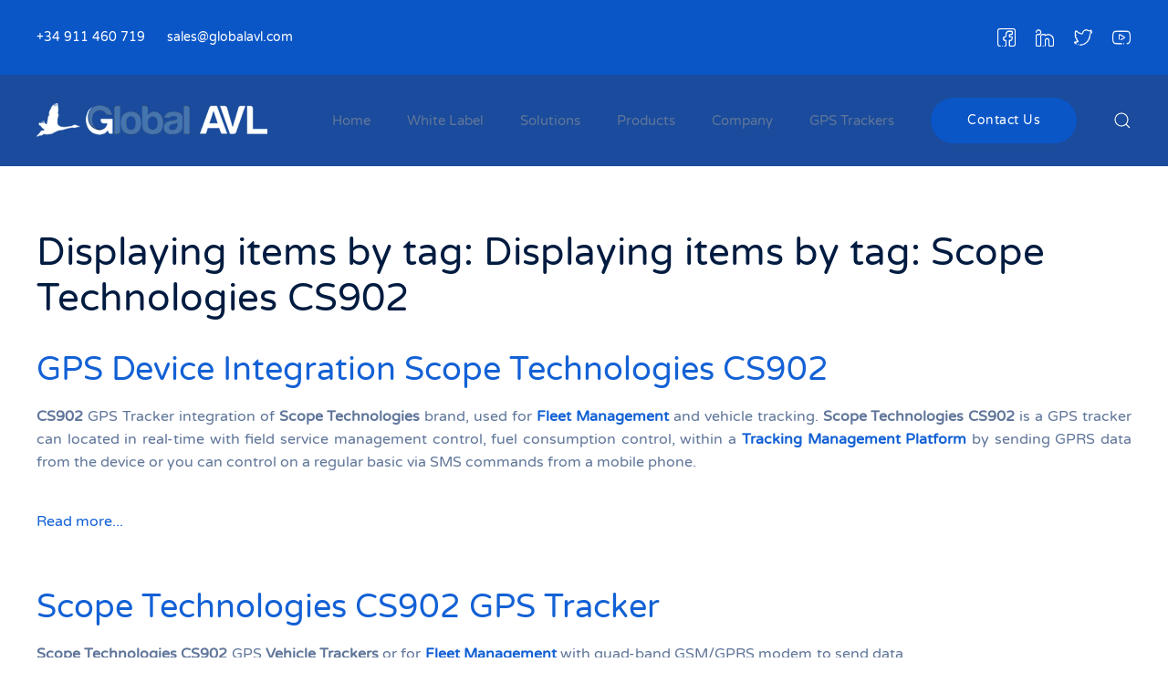

--- FILE ---
content_type: text/html; charset=utf-8
request_url: https://www.globalavl.com/tag/scope-technologies-cs902.html
body_size: 17565
content:
<!DOCTYPE html><html lang=en-gb dir=ltr vocab=http://schema.org/><head><meta http-equiv=X-UA-Compatible content="IE=edge"><meta name=viewport content="width=device-width, initial-scale=1"><link rel="shortcut icon" href=/images/favicon.png><link rel=apple-touch-icon href=/images/apple-touch-icon.png><meta charset=utf-8 /><base href=https://www.globalavl.com/tag/scope-technologies-cs902.html /><meta name=keywords content="Scope Technologies, CS902, integration, tracker, GPS, Vehicle Trackers, Can Bus, Driver identification, Driving control, technical features"/><meta name=twitter:card content=summary /><meta name=twitter:title content="Displaying items by tag: Scope Technologies CS902"/><meta name=twitter:description content="CS902 GPS Vehicle Trackers integration of Scope Technologies brand, it supports Can Bus connection to standards (J1939, FMS) and can manage Driver identification."/><meta name=description content="CS902 GPS Vehicle Trackers integration of Scope Technologies brand, it supports Can Bus connection to standards (J1939, FMS) and can manage Driver ide..."/><meta name=generator content="Joomla! - Open Source Content Management"/><title>Displaying items by tag: Scope Technologies CS902</title><link href=/tag/scope-technologies-cs902.html rel=canonical /><link href="https://www.globalavl.com/component/search/?Itemid=1589&amp;format=opensearch" rel=search title="Search Web based GPS tracking |GPS tracking software|GPS tracking platform|IVMS (In Vehicle Monitoring System)" type=application/opensearchdescription+xml /> <script type=application/json class="joomla-script-options new">{"csrf.token":"d8bd28cf017bf97df8caaadbf19a0170","system.paths":{"root":"","base":""}}</script><style>@font-face{font-family:'simple-line-icons';src:url(https://cdn.jsdelivr.net/npm/simple-line-icons@2.4.1/fonts/Simple-Line-Icons.eot?v=2.4.0);src:url(https://cdn.jsdelivr.net/npm/simple-line-icons@2.4.1/fonts/Simple-Line-Icons.eot?v=2.4.0#iefix) format('embedded-opentype'),url(https://cdn.jsdelivr.net/npm/simple-line-icons@2.4.1/fonts/Simple-Line-Icons.woff2?v=2.4.0) format('woff2'),url(https://cdn.jsdelivr.net/npm/simple-line-icons@2.4.1/fonts/Simple-Line-Icons.ttf?v=2.4.0) format('truetype'),url(https://cdn.jsdelivr.net/npm/simple-line-icons@2.4.1/fonts/Simple-Line-Icons.woff?v=2.4.0) format('woff'),url(https://cdn.jsdelivr.net/npm/simple-line-icons@2.4.1/fonts/Simple-Line-Icons.svg?v=2.4.0#simple-line-icons) format('svg');font-weight:normal;font-style:normal;font-display:swap}a:active,a:focus{outline:0}img{border:none}#k2Container{padding:0 0 24px 0}.clr{clear:both;height:0;line-height:0;display:block;float:none;padding:0;margin:0;border:none}a.k2ReadMore{}a.k2ReadMore:hover{}div.k2Pagination{padding:8px;margin:24px 0 4px 0;text-align:center}div.k2PaginationLinks{}div.k2PaginationCounter{}div.k2Pagination ul{text-align:center}div.k2Pagination ul li{display:inline-block;margin:0;padding:0}div.k2Pagination ul li a{display:inline-block;padding:4px 8px;margin:0 8px;border:1px solid #ddd;border-radius:4px;vertical-align:middle;background:#fff;text-decoration:none}div.k2Pagination ul li a:hover{background:#fafafa;cursor:pointer}div.tagView{}div.tagItemList{}div.tagItemView{margin-bottom:48px}div.tagItemHeader{}div.tagItemHeader h2.tagItemTitle{padding:10px 0 4px 0;margin:0}div.tagItemBody{padding:8px 0;margin:0}div.tagItemIntroText{font-size:inherit;font-weight:normal;line-height:inherit;padding:4px 0 12px 0}div.tagItemIntroText img{}div.tagItemReadMore{display:inline}div.tagItemReadMore a{}div.tagItemReadMore a:hover{}@font-face{font-family:'rokbox';src:url(/plugins/system/rokbox/assets/fonts/rokbox.eot);font-display:swap}@font-face{font-family:'rokbox';src:url([data-uri]) format('woff'),url([data-uri]) format('truetype');font-weight:normal;font-style:normal;font-display:swap}@font-face{font-family:'Varela Round';font-style:normal;font-weight:400;src:url(/templates/yootheme/fonts/font-14c43deb.woff2) format('woff2'),url(/templates/yootheme/fonts/font-6846f5f5.woff) format('woff');font-display:swap}@font-face{font-family:IcoMoon;src:url(/media/jui/fonts/IcoMoon.eot);src:url(/media/jui/fonts/IcoMoon.eot#iefix) format('embedded-opentype'),url(/media/jui/fonts/IcoMoon.woff) format('woff'),url(/media/jui/fonts/IcoMoon.ttf) format('truetype'),url(/media/jui/fonts/IcoMoon.svg#IcoMoon) format('svg');font-weight:400;font-style:normal;font-display:swap}button,input,select,textarea{margin:0;font-size:100%;vertical-align:middle}button,input{line-height:normal}button::-moz-focus-inner,input::-moz-focus-inner{padding:0;border:0}button,html input[type=button],input[type=reset],input[type=submit]{cursor:pointer;-webkit-appearance:button}button,input[type=button],input[type=checkbox],input[type=radio],input[type=reset],input[type=submit],label,select{cursor:pointer}input[type=search]:not([class*=uk-]){box-sizing:content-box;-webkit-appearance:textfield}input[type=search]:not([class*=uk-])::-webkit-search-cancel-button,input[type=search]:not([class*=uk-])::-webkit-search-decoration{-webkit-appearance:none}textarea:not([class*=uk-]){overflow:auto;vertical-align:top}input[type=button]:not([class*=uk-]),input[type=file]:not([class*=uk-]),input[type=image]:not([class*=uk-]),input[type=reset]:not([class*=uk-]),input[type=submit]:not([class*=uk-]){width:auto}input[type=file]{line-height:30px}input:not([class*=uk-]):-moz-placeholder,input:not([class*=uk-]):-ms-input-placeholder,input:not([class*=uk-])::-webkit-input-placeholder,textarea:not([class*=uk-]):-moz-placeholder,textarea:not([class*=uk-]):-ms-input-placeholder,textarea:not([class*=uk-])::-webkit-input-placeholder{color:#7f8fab}.uneditable-input,input:not([class*=uk-]),textarea:not([class*=uk-]){margin-left:0}table{max-width:100%;background-color:transparent;border-collapse:collapse;border-spacing:0}html{font-family:Varela Round;font-size:16px;font-weight:400;line-height:1.6;-webkit-text-size-adjust:100%;background:#fff;color:#60769a;-webkit-font-smoothing:antialiased;-moz-osx-font-smoothing:grayscale;text-rendering:optimizeLegibility}body{margin:0}a:active,a:hover{outline:0}.uk-link,a{color:#1361d5;text-decoration:none;cursor:pointer}.uk-link-toggle:focus .uk-link,.uk-link-toggle:hover .uk-link,.uk-link:hover,a:hover{color:#5d99f1;text-decoration:none}b,strong{font-weight:bolder}em{color:#0a47a0}ins{background:rgba(10,86,199,.08);color:#8e8b99;text-decoration:none}q{font-style:italic}sub,sup{font-size:75%;line-height:0;position:relative;vertical-align:baseline}sup{top:-.5em}sub{bottom:-.25em}audio,canvas,iframe,img,svg,video{vertical-align:middle}canvas,img,video{max-width:100%;height:auto;box-sizing:border-box}svg:not(:root){overflow:hidden}img:not([src]){min-width:1px;visibility:hidden}iframe{border:0}address,dl,fieldset,figure,ol,p,pre,ul{margin:0 0 20px 0}*+address,*+dl,*+fieldset,*+figure,*+ol,*+p,*+pre,*+ul{margin-top:20px}.uk-h1,.uk-h2,.uk-h3,.uk-h4,.uk-h5,.uk-h6,.uk-heading-2xlarge,.uk-heading-large,.uk-heading-medium,.uk-heading-small,.uk-heading-xlarge,h1,h2,h3,h4,h5,h6{margin:0 0 20px 0;font-family:inherit;font-weight:400;color:#001b40;text-transform:inherit}*+.uk-h1,*+.uk-h2,*+.uk-h3,*+.uk-h4,*+.uk-h5,*+.uk-h6,*+.uk-heading-2xlarge,*+.uk-heading-large,*+.uk-heading-medium,*+.uk-heading-small,*+.uk-heading-xlarge,*+h1,*+h2,*+h3,*+h4,*+h5,*+h6{margin-top:40px}.uk-h1,h1{font-size:35.7px;line-height:1.2;font-weight:400}.uk-h2,h2{font-size:30.6px;line-height:1.3;font-weight:400}.uk-h3,h3{font-size:24px;line-height:1.4;font-weight:400}.uk-h4,h4{font-size:20px;line-height:1.4}.uk-h5,h5{font-size:16px;line-height:1.4}.uk-h6,h6{font-size:14px;line-height:1.4}@media (min-width:960px){.uk-h1,h1{font-size:42px}.uk-h2,h2{font-size:36px}}ol,ul{padding-left:50px}ol>li>ol,ol>li>ul,ul>li>ol,ul>li>ul{margin:0}dt{font-weight:700}dd{margin-left:0}.uk-hr,hr{overflow:visible;text-align:inherit;margin:0 0 20px 0;border:0;border-top:2px solid #eaeef8}*+.uk-hr,*+hr{margin-top:20px}address{font-style:normal}pre{font:14px/1.5 Consolas,monaco,monospace;color:#60769a;-moz-tab-size:4;tab-size:4;overflow:auto}pre code{font-family:Consolas,monaco,monospace}template{display:none}.uk-link-toggle{color:inherit!important;text-decoration:none!important}.uk-link-toggle:focus{outline:0}.uk-heading-small{font-size:2.6rem;line-height:1.2;color:#001b40;font-weight:400}.uk-heading-medium{font-size:2.8875rem;line-height:1.1;color:#001b40;font-weight:400}.uk-heading-large{font-size:3.4rem;line-height:1.1;color:#001b40;font-weight:400}.uk-heading-xlarge{font-size:4rem;line-height:1;color:#001b40;font-weight:400}.uk-heading-2xlarge{font-size:100px;line-height:1;color:#001b40;font-weight:400}.uk-checkbox,.uk-input,.uk-radio,.uk-select,.uk-textarea,.uneditable-input:not([class*=uk-]),input[type=checkbox]:not([class*=uk-]),input[type=color]:not([class*=uk-]),input[type=date]:not([class*=uk-]),input[type=datetime-local]:not([class*=uk-]),input[type=datetime]:not([class*=uk-]),input[type=email]:not([class*=uk-]),input[type=month]:not([class*=uk-]),input[type=number]:not([class*=uk-]),input[type=password]:not([class*=uk-]),input[type=radio]:not([class*=uk-]),input[type=search]:not([class*=uk-]),input[type=tel]:not([class*=uk-]),input[type=text]:not([class*=uk-]),input[type=time]:not([class*=uk-]),input[type=url]:not([class*=uk-]),input[type=week]:not([class*=uk-]),select:not([class*=uk-]),textarea:not([class*=uk-]){box-sizing:border-box;margin:0;border-radius:0;font:inherit}.uk-input,.uneditable-input:not([class*=uk-]),input[type=color]:not([class*=uk-]),input[type=date]:not([class*=uk-]),input[type=datetime-local]:not([class*=uk-]),input[type=datetime]:not([class*=uk-]),input[type=email]:not([class*=uk-]),input[type=month]:not([class*=uk-]),input[type=number]:not([class*=uk-]),input[type=password]:not([class*=uk-]),input[type=search]:not([class*=uk-]),input[type=tel]:not([class*=uk-]),input[type=text]:not([class*=uk-]),input[type=time]:not([class*=uk-]),input[type=url]:not([class*=uk-]),input[type=week]:not([class*=uk-]){overflow:visible}.uk-select,select:not([class*=uk-]){text-transform:none}.uk-textarea,textarea:not([class*=uk-]){overflow:auto}.uk-input[type=search]::-webkit-search-cancel-button,.uk-input[type=search]::-webkit-search-decoration,.uneditable-input:not([class*=uk-])[type=search]::-webkit-search-cancel-button,.uneditable-input:not([class*=uk-])[type=search]::-webkit-search-decoration,input[type=color]:not([class*=uk-])[type=search]::-webkit-search-cancel-button,input[type=color]:not([class*=uk-])[type=search]::-webkit-search-decoration,input[type=date]:not([class*=uk-])[type=search]::-webkit-search-cancel-button,input[type=date]:not([class*=uk-])[type=search]::-webkit-search-decoration,input[type=datetime-local]:not([class*=uk-])[type=search]::-webkit-search-cancel-button,input[type=datetime-local]:not([class*=uk-])[type=search]::-webkit-search-decoration,input[type=datetime]:not([class*=uk-])[type=search]::-webkit-search-cancel-button,input[type=datetime]:not([class*=uk-])[type=search]::-webkit-search-decoration,input[type=email]:not([class*=uk-])[type=search]::-webkit-search-cancel-button,input[type=email]:not([class*=uk-])[type=search]::-webkit-search-decoration,input[type=month]:not([class*=uk-])[type=search]::-webkit-search-cancel-button,input[type=month]:not([class*=uk-])[type=search]::-webkit-search-decoration,input[type=number]:not([class*=uk-])[type=search]::-webkit-search-cancel-button,input[type=number]:not([class*=uk-])[type=search]::-webkit-search-decoration,input[type=password]:not([class*=uk-])[type=search]::-webkit-search-cancel-button,input[type=password]:not([class*=uk-])[type=search]::-webkit-search-decoration,input[type=search]:not([class*=uk-])[type=search]::-webkit-search-cancel-button,input[type=search]:not([class*=uk-])[type=search]::-webkit-search-decoration,input[type=tel]:not([class*=uk-])[type=search]::-webkit-search-cancel-button,input[type=tel]:not([class*=uk-])[type=search]::-webkit-search-decoration,input[type=text]:not([class*=uk-])[type=search]::-webkit-search-cancel-button,input[type=text]:not([class*=uk-])[type=search]::-webkit-search-decoration,input[type=time]:not([class*=uk-])[type=search]::-webkit-search-cancel-button,input[type=time]:not([class*=uk-])[type=search]::-webkit-search-decoration,input[type=url]:not([class*=uk-])[type=search]::-webkit-search-cancel-button,input[type=url]:not([class*=uk-])[type=search]::-webkit-search-decoration,input[type=week]:not([class*=uk-])[type=search]::-webkit-search-cancel-button,input[type=week]:not([class*=uk-])[type=search]::-webkit-search-decoration{-webkit-appearance:none}.uk-input::-moz-placeholder,.uk-textarea::-moz-placeholder,.uneditable-input:not([class*=uk-])::-moz-placeholder,input[type=color]:not([class*=uk-])::-moz-placeholder,input[type=date]:not([class*=uk-])::-moz-placeholder,input[type=datetime-local]:not([class*=uk-])::-moz-placeholder,input[type=datetime]:not([class*=uk-])::-moz-placeholder,input[type=email]:not([class*=uk-])::-moz-placeholder,input[type=month]:not([class*=uk-])::-moz-placeholder,input[type=number]:not([class*=uk-])::-moz-placeholder,input[type=password]:not([class*=uk-])::-moz-placeholder,input[type=search]:not([class*=uk-])::-moz-placeholder,input[type=tel]:not([class*=uk-])::-moz-placeholder,input[type=text]:not([class*=uk-])::-moz-placeholder,input[type=time]:not([class*=uk-])::-moz-placeholder,input[type=url]:not([class*=uk-])::-moz-placeholder,input[type=week]:not([class*=uk-])::-moz-placeholder,textarea:not([class*=uk-])::-moz-placeholder{opacity:1}.uk-checkbox:not(:disabled),.uk-radio:not(:disabled),input[type=checkbox]:not([class*=uk-]):not(:disabled),input[type=radio]:not([class*=uk-]):not(:disabled){cursor:pointer}.uk-fieldset,fieldset{border:none;margin:0;padding:0}.uk-input,.uk-textarea,.uneditable-input:not([class*=uk-]),input[type=color]:not([class*=uk-]),input[type=date]:not([class*=uk-]),input[type=datetime-local]:not([class*=uk-]),input[type=datetime]:not([class*=uk-]),input[type=email]:not([class*=uk-]),input[type=month]:not([class*=uk-]),input[type=number]:not([class*=uk-]),input[type=password]:not([class*=uk-]),input[type=search]:not([class*=uk-]),input[type=tel]:not([class*=uk-]),input[type=text]:not([class*=uk-]),input[type=time]:not([class*=uk-]),input[type=url]:not([class*=uk-]),input[type=week]:not([class*=uk-]),textarea:not([class*=uk-]){-webkit-appearance:none}.uk-input,.uk-select,.uk-textarea,.uneditable-input:not([class*=uk-]),input[type=color]:not([class*=uk-]),input[type=date]:not([class*=uk-]),input[type=datetime-local]:not([class*=uk-]),input[type=datetime]:not([class*=uk-]),input[type=email]:not([class*=uk-]),input[type=month]:not([class*=uk-]),input[type=number]:not([class*=uk-]),input[type=password]:not([class*=uk-]),input[type=search]:not([class*=uk-]),input[type=tel]:not([class*=uk-]),input[type=text]:not([class*=uk-]),input[type=time]:not([class*=uk-]),input[type=url]:not([class*=uk-]),input[type=week]:not([class*=uk-]),select:not([class*=uk-]),textarea:not([class*=uk-]){max-width:100%;width:100%;border:0 none;padding:0 10px;background:#fff;color:#60769a;transition:.2s ease-in-out;transition-property:color,background-color,border-color,box-shadow}.uk-input,.uk-select:not([multiple]):not([size]),.uneditable-input:not([class*=uk-]),input[type=color]:not([class*=uk-]),input[type=date]:not([class*=uk-]),input[type=datetime-local]:not([class*=uk-]),input[type=datetime]:not([class*=uk-]),input[type=email]:not([class*=uk-]),input[type=month]:not([class*=uk-]),input[type=number]:not([class*=uk-]),input[type=password]:not([class*=uk-]),input[type=search]:not([class*=uk-]),input[type=tel]:not([class*=uk-]),input[type=text]:not([class*=uk-]),input[type=time]:not([class*=uk-]),input[type=url]:not([class*=uk-]),input[type=week]:not([class*=uk-]),select:not([class*=uk-]):not([multiple]):not([size]){height:46px;vertical-align:middle;display:inline-block;border-bottom:1px solid #d3dbf0}.uk-input:not(input),.uk-select:not(select),.uneditable-input:not([class*=uk-]):not(input),input[type=color]:not([class*=uk-]):not(input),input[type=date]:not([class*=uk-]):not(input),input[type=datetime-local]:not([class*=uk-]):not(input),input[type=datetime]:not([class*=uk-]):not(input),input[type=email]:not([class*=uk-]):not(input),input[type=month]:not([class*=uk-]):not(input),input[type=number]:not([class*=uk-]):not(input),input[type=password]:not([class*=uk-]):not(input),input[type=search]:not([class*=uk-]):not(input),input[type=tel]:not([class*=uk-]):not(input),input[type=text]:not([class*=uk-]):not(input),input[type=time]:not([class*=uk-]):not(input),input[type=url]:not([class*=uk-]):not(input),input[type=week]:not([class*=uk-]):not(input),select:not([class*=uk-]):not(select){line-height:44px}.uk-select[multiple],.uk-select[size],.uk-textarea,select:not([class*=uk-])[multiple],select:not([class*=uk-])[size],textarea:not([class*=uk-]){padding-top:4px;padding-bottom:4px;vertical-align:top;border:1px solid #d3dbf0}.uk-input:focus,.uk-select:focus,.uk-textarea:focus,.uneditable-input:not([class*=uk-]):focus,input[type=color]:not([class*=uk-]):focus,input[type=date]:not([class*=uk-]):focus,input[type=datetime-local]:not([class*=uk-]):focus,input[type=datetime]:not([class*=uk-]):focus,input[type=email]:not([class*=uk-]):focus,input[type=month]:not([class*=uk-]):focus,input[type=number]:not([class*=uk-]):focus,input[type=password]:not([class*=uk-]):focus,input[type=search]:not([class*=uk-]):focus,input[type=tel]:not([class*=uk-]):focus,input[type=text]:not([class*=uk-]):focus,input[type=time]:not([class*=uk-]):focus,input[type=url]:not([class*=uk-]):focus,input[type=week]:not([class*=uk-]):focus,select:not([class*=uk-]):focus,textarea:not([class*=uk-]):focus{outline:0;background-color:#f8faff;color:#60769a;border-color:transparent!important}.uk-input:disabled,.uk-select:disabled,.uk-textarea:disabled,.uneditable-input:not([class*=uk-]):disabled,input[type=color]:not([class*=uk-]):disabled,input[type=date]:not([class*=uk-]):disabled,input[type=datetime-local]:not([class*=uk-]):disabled,input[type=datetime]:not([class*=uk-]):disabled,input[type=email]:not([class*=uk-]):disabled,input[type=month]:not([class*=uk-]):disabled,input[type=number]:not([class*=uk-]):disabled,input[type=password]:not([class*=uk-]):disabled,input[type=search]:not([class*=uk-]):disabled,input[type=tel]:not([class*=uk-]):disabled,input[type=text]:not([class*=uk-]):disabled,input[type=time]:not([class*=uk-]):disabled,input[type=url]:not([class*=uk-]):disabled,input[type=week]:not([class*=uk-]):disabled,select:not([class*=uk-]):disabled,textarea:not([class*=uk-]):disabled{background-color:#f8faff;color:#7f8fab;border-color:transparent!important;box-shadow:none}.uk-input::-ms-input-placeholder,.uneditable-input:not([class*=uk-])::-ms-input-placeholder,input[type=color]:not([class*=uk-])::-ms-input-placeholder,input[type=date]:not([class*=uk-])::-ms-input-placeholder,input[type=datetime-local]:not([class*=uk-])::-ms-input-placeholder,input[type=datetime]:not([class*=uk-])::-ms-input-placeholder,input[type=email]:not([class*=uk-])::-ms-input-placeholder,input[type=month]:not([class*=uk-])::-ms-input-placeholder,input[type=number]:not([class*=uk-])::-ms-input-placeholder,input[type=password]:not([class*=uk-])::-ms-input-placeholder,input[type=search]:not([class*=uk-])::-ms-input-placeholder,input[type=tel]:not([class*=uk-])::-ms-input-placeholder,input[type=text]:not([class*=uk-])::-ms-input-placeholder,input[type=time]:not([class*=uk-])::-ms-input-placeholder,input[type=url]:not([class*=uk-])::-ms-input-placeholder,input[type=week]:not([class*=uk-])::-ms-input-placeholder{color:#7f8fab!important}.uk-input::placeholder,.uneditable-input:not([class*=uk-])::placeholder,input[type=color]:not([class*=uk-])::placeholder,input[type=date]:not([class*=uk-])::placeholder,input[type=datetime-local]:not([class*=uk-])::placeholder,input[type=datetime]:not([class*=uk-])::placeholder,input[type=email]:not([class*=uk-])::placeholder,input[type=month]:not([class*=uk-])::placeholder,input[type=number]:not([class*=uk-])::placeholder,input[type=password]:not([class*=uk-])::placeholder,input[type=search]:not([class*=uk-])::placeholder,input[type=tel]:not([class*=uk-])::placeholder,input[type=text]:not([class*=uk-])::placeholder,input[type=time]:not([class*=uk-])::placeholder,input[type=url]:not([class*=uk-])::placeholder,input[type=week]:not([class*=uk-])::placeholder{color:#7f8fab}.uk-textarea::-ms-input-placeholder,textarea:not([class*=uk-])::-ms-input-placeholder{color:#7f8fab!important}.uk-textarea::placeholder,textarea:not([class*=uk-])::placeholder{color:#7f8fab}.uk-select:not([multiple]):not([size]),select:not([class*=uk-]):not([multiple]):not([size]){-webkit-appearance:none;-moz-appearance:none;padding-right:20px;background-image:url("data:image/svg+xml;charset=UTF-8,%3Csvg%20width%3D%2224%22%20height%3D%2216%22%20viewBox%3D%220%200%2024%2016%22%20xmlns%3D%22http%3A%2F%2Fwww.w3.org%2F2000%2Fsvg%22%3E%0A%20%20%20%20%3Cpolygon%20fill%3D%22%2360769a%22%20points%3D%2212%201%209%206%2015%206%22%20%2F%3E%0A%20%20%20%20%3Cpolygon%20fill%3D%22%2360769a%22%20points%3D%2212%2013%209%208%2015%208%22%20%2F%3E%0A%3C%2Fsvg%3E%0A");background-repeat:no-repeat;background-position:100% 50%}.uk-select:not([multiple]):not([size])::-ms-expand,select:not([class*=uk-]):not([multiple]):not([size])::-ms-expand{display:none}.uk-select:not([multiple]):not([size]):disabled,select:not([class*=uk-]):not([multiple]):not([size]):disabled{background-image:url("data:image/svg+xml;charset=UTF-8,%3Csvg%20width%3D%2224%22%20height%3D%2216%22%20viewBox%3D%220%200%2024%2016%22%20xmlns%3D%22http%3A%2F%2Fwww.w3.org%2F2000%2Fsvg%22%3E%0A%20%20%20%20%3Cpolygon%20fill%3D%22%237f8fab%22%20points%3D%2212%201%209%206%2015%206%22%20%2F%3E%0A%20%20%20%20%3Cpolygon%20fill%3D%22%237f8fab%22%20points%3D%2212%2013%209%208%2015%208%22%20%2F%3E%0A%3C%2Fsvg%3E%0A")}.uk-checkbox,.uk-radio,input[type=checkbox]:not([class*=uk-]),input[type=radio]:not([class*=uk-]){display:inline-block;height:16px;width:16px;overflow:hidden;margin-top:-4px;vertical-align:middle;-webkit-appearance:none;-moz-appearance:none;background-color:#dfe8ff;background-repeat:no-repeat;background-position:50% 50%;transition:.2s ease-in-out;transition-property:background-color,border-color,box-shadow}.uk-radio,input[type=radio]:not([class*=uk-]){border-radius:50%}.uk-checkbox:focus,.uk-radio:focus,input[type=checkbox]:not([class*=uk-]):focus,input[type=radio]:not([class*=uk-]):focus{outline:0;box-shadow:rgba(10,86,199,.55)}.uk-checkbox:checked,.uk-checkbox:indeterminate,.uk-radio:checked,input[type=checkbox]:not([class*=uk-]):checked,input[type=checkbox]:not([class*=uk-]):indeterminate,input[type=radio]:not([class*=uk-]):checked{background-color:#0a56c7}.uk-checkbox:checked:focus,.uk-checkbox:indeterminate:focus,.uk-radio:checked:focus,input[type=checkbox]:not([class*=uk-]):checked:focus,input[type=checkbox]:not([class*=uk-]):indeterminate:focus,input[type=radio]:not([class*=uk-]):checked:focus{background-color:#084196}.uk-radio:checked,input[type=radio]:not([class*=uk-]):checked{background-image:url("data:image/svg+xml;charset=UTF-8,%3Csvg%20width%3D%2216%22%20height%3D%2216%22%20viewBox%3D%220%200%2016%2016%22%20xmlns%3D%22http%3A%2F%2Fwww.w3.org%2F2000%2Fsvg%22%3E%0A%20%20%20%20%3Ccircle%20fill%3D%22%23fff%22%20cx%3D%228%22%20cy%3D%228%22%20r%3D%222%22%20%2F%3E%0A%3C%2Fsvg%3E")}.uk-checkbox:checked,input[type=checkbox]:not([class*=uk-]):checked{background-image:url("data:image/svg+xml;charset=UTF-8,%3Csvg%20width%3D%2214%22%20height%3D%2211%22%20viewBox%3D%220%200%2014%2011%22%20xmlns%3D%22http%3A%2F%2Fwww.w3.org%2F2000%2Fsvg%22%3E%0A%20%20%20%20%3Cpolygon%20fill%3D%22%23fff%22%20points%3D%2212%201%205%207.5%202%205%201%205.5%205%2010%2013%201.5%22%20%2F%3E%0A%3C%2Fsvg%3E%0A")}.uk-checkbox:indeterminate,input[type=checkbox]:not([class*=uk-]):indeterminate{background-image:url("data:image/svg+xml;charset=UTF-8,%3Csvg%20width%3D%2216%22%20height%3D%2216%22%20viewBox%3D%220%200%2016%2016%22%20xmlns%3D%22http%3A%2F%2Fwww.w3.org%2F2000%2Fsvg%22%3E%0A%20%20%20%20%3Crect%20fill%3D%22%23fff%22%20x%3D%223%22%20y%3D%228%22%20width%3D%2210%22%20height%3D%221%22%20%2F%3E%0A%3C%2Fsvg%3E")}.uk-checkbox:disabled,.uk-radio:disabled,input[type=checkbox]:not([class*=uk-]):disabled,input[type=radio]:not([class*=uk-]):disabled{background-color:#f8faff}.uk-radio:disabled:checked,input[type=radio]:not([class*=uk-]):disabled:checked{background-image:url("data:image/svg+xml;charset=UTF-8,%3Csvg%20width%3D%2216%22%20height%3D%2216%22%20viewBox%3D%220%200%2016%2016%22%20xmlns%3D%22http%3A%2F%2Fwww.w3.org%2F2000%2Fsvg%22%3E%0A%20%20%20%20%3Ccircle%20fill%3D%22%237f8fab%22%20cx%3D%228%22%20cy%3D%228%22%20r%3D%222%22%20%2F%3E%0A%3C%2Fsvg%3E")}.uk-checkbox:disabled:checked,input[type=checkbox]:not([class*=uk-]):disabled:checked{background-image:url("data:image/svg+xml;charset=UTF-8,%3Csvg%20width%3D%2214%22%20height%3D%2211%22%20viewBox%3D%220%200%2014%2011%22%20xmlns%3D%22http%3A%2F%2Fwww.w3.org%2F2000%2Fsvg%22%3E%0A%20%20%20%20%3Cpolygon%20fill%3D%22%237f8fab%22%20points%3D%2212%201%205%207.5%202%205%201%205.5%205%2010%2013%201.5%22%20%2F%3E%0A%3C%2Fsvg%3E%0A")}.uk-checkbox:disabled:indeterminate,input[type=checkbox]:not([class*=uk-]):disabled:indeterminate{background-image:url("data:image/svg+xml;charset=UTF-8,%3Csvg%20width%3D%2216%22%20height%3D%2216%22%20viewBox%3D%220%200%2016%2016%22%20xmlns%3D%22http%3A%2F%2Fwww.w3.org%2F2000%2Fsvg%22%3E%0A%20%20%20%20%3Crect%20fill%3D%22%237f8fab%22%20x%3D%223%22%20y%3D%228%22%20width%3D%2210%22%20height%3D%221%22%20%2F%3E%0A%3C%2Fsvg%3E")}.btn,.uk-button{margin:0;border:none;overflow:visible;font:inherit;color:inherit;-webkit-appearance:none;border-radius:0;display:inline-block;box-sizing:border-box;padding:0 38px;vertical-align:middle;font-size:14px;line-height:46px;text-align:center;text-decoration:none;transition:.2s ease-in-out;transition-property:color,background-color,background-position,border-color,box-shadow;text-transform:none;letter-spacing:.5px;border-radius:500px;background-origin:border-box}.btn:not(:disabled),.uk-button:not(:disabled){cursor:pointer}.btn::-moz-focus-inner,.uk-button::-moz-focus-inner{border:0;padding:0}.btn:hover,.uk-button:hover{text-decoration:none}.btn:focus,.uk-button:focus{outline:0}.btn,.uk-button-default{background-color:transparent;color:#001b40;border:2px solid #e2e8f6}.btn:focus,.btn:hover,.uk-button-default:focus,.uk-button-default:hover{background-color:transparent;color:#001b40;border-color:#116cf3}.btn.uk-active,.btn:active,.uk-button-default.uk-active,.uk-button-default:active{background-color:rgba(0,0,0,0);color:#001b40;border-color:#0a56c7}.btn-info,.btn-primary,.uk-button-primary{background-color:#0a56c7;color:#fff;border:2px solid transparent}.btn-info:focus,.btn-info:hover,.btn-primary:focus,.btn-primary:hover,.uk-button-primary:focus,.uk-button-primary:hover{background-color:#094caf;color:#fff;border-color:transparent;background-image:linear-gradient(45deg,#0a56c7,#116cf3)}.btn-info.uk-active,.btn-info:active,.btn-primary.uk-active,.btn-primary:active,.uk-button-primary.uk-active,.uk-button-primary:active{background-color:#094caf;color:#fff;border-color:transparent;background-image:none}.btn-danger:disabled,.btn-info:disabled,.btn-primary:disabled,.btn-success:disabled,.btn-warning:disabled,.btn:disabled,.uk-button-danger:disabled,.uk-button-default:disabled,.uk-button-primary:disabled,.uk-button-secondary:disabled{background-color:#f8faff;color:#7f8fab;border:2px solid transparent;background-image:none;box-shadow:none}.btn-large,.uk-button-large{padding:0 54px;line-height:54px;font-size:14px;border-radius:500px}.uk-section{box-sizing:border-box;padding-top:40px;padding-bottom:40px}@media (min-width:960px){.uk-section{padding-top:70px;padding-bottom:70px}}.uk-section::after,.uk-section::before{content:"";display:table}.uk-section::after{clear:both}.uk-section>:last-child{margin-bottom:0}.uk-section-default{background:#fff;background-repeat:no-repeat}.container,.uk-container{box-sizing:content-box;max-width:1300px;margin-left:auto;margin-right:auto;padding-left:15px;padding-right:15px}@media (min-width:640px){.container,.uk-container{padding-left:30px;padding-right:30px}}@media (min-width:960px){.container,.uk-container{padding-left:40px;padding-right:40px}}.container::after,.container::before,.uk-container::after,.uk-container::before{content:"";display:table}.container::after,.uk-container::after{clear:both}.container>:last-child,.uk-container>:last-child{margin-bottom:0}*+.uk-grid-margin,.uk-grid+.uk-grid,.uk-grid>.uk-grid-margin{margin-top:30px}@media (min-width:1200px){*+.uk-grid-margin,.uk-grid+.uk-grid,.uk-grid>.uk-grid-margin{margin-top:40px}}.uk-grid-column-medium,.uk-grid-medium{margin-left:-30px}.uk-grid-column-medium>*,.uk-grid-medium>*{padding-left:30px}.uk-search{display:inline-block;position:relative;max-width:100%;margin:0}.uk-search-input::-webkit-search-cancel-button,.uk-search-input::-webkit-search-decoration{-webkit-appearance:none}.uk-search-input::-moz-placeholder{opacity:1}.uk-search-input{box-sizing:border-box;margin:0;border-radius:0;font:inherit;overflow:visible;-webkit-appearance:none;vertical-align:middle;width:100%;border:none;color:#001b40;transition:.2s ease-in-out;transition-property:color,background-color,border-color,box-shadow}.uk-search-input:focus{outline:0}.uk-search-input:-ms-input-placeholder{color:#60769a!important}.uk-search-input::placeholder{color:#60769a}.uk-search-default{width:300px}.uk-search-default .uk-search-input{height:50px;padding-left:6px;padding-right:6px;background:#fff;border:2px solid transparent;border-radius:500px}.uk-search-default .uk-search-input:focus{background-color:transparent;border-color:#0a47a0}.uk-search-large{width:500px}.uk-search-large .uk-search-input{height:80px;background:0 0;font-size:42px}.dropdown-menu,.uk-nav,.uk-nav ul{margin:0;padding:0;list-style:none}.uk-nav li>a{display:block;text-decoration:none}.uk-nav li>a:focus{outline:0}.uk-nav>li>a{padding:5px 10px}ul.uk-nav-sub{padding:5px 0 5px 15px}.uk-nav-sub a{padding:2px 0}.uk-nav-parent-icon>.uk-parent>a::after{content:"";width:1.6em;height:1.6em;float:right;background-image:url("data:image/svg+xml;charset=UTF-8,%3Csvg%20width%3D%2214%22%20height%3D%2214%22%20viewBox%3D%220%200%2014%2014%22%20xmlns%3D%22http%3A%2F%2Fwww.w3.org%2F2000%2Fsvg%22%3E%0A%20%20%20%20%3Cpolyline%20fill%3D%22none%22%20stroke%3D%22%2360769a%22%20stroke-width%3D%221.1%22%20points%3D%2210%201%204%207%2010%2013%22%20%2F%3E%0A%3C%2Fsvg%3E");background-repeat:no-repeat;background-position:50% 50%;margin-right:0}.uk-nav-default{font-size:16px}.uk-nav-default>li>a{color:#60769a;transition:.1s ease-in-out;transition-property:color,background-color,border-color,box-shadow}.uk-nav-default>li>a:focus,.uk-nav-default>li>a:hover{color:#001b40;background-color:transparent}.uk-nav-default .uk-nav-sub a{color:#60769a}.uk-nav-default .uk-nav-sub a:focus,.uk-nav-default .uk-nav-sub a:hover{color:#001b40}.uk-navbar{display:flex;position:relative}.uk-navbar-container:not(.uk-navbar-transparent){background:#1a4b9c}.uk-navbar-container>::after,.uk-navbar-container>::before{display:none!important}.uk-navbar-center,.uk-navbar-center-left>*,.uk-navbar-center-right>*,.uk-navbar-left,.uk-navbar-right{display:flex;align-items:center}.uk-navbar-right{margin-left:auto}.uk-navbar-center:only-child{margin-left:auto;margin-right:auto;position:relative}.uk-navbar-center:not(:only-child){position:absolute;top:50%;left:50%;transform:translate(-50%,-50%);width:max-content;box-sizing:border-box;z-index:990}.uk-navbar-center-left,.uk-navbar-center-right{position:absolute;top:0}.uk-navbar-center-left{right:100%}.uk-navbar-center-right{left:100%}.uk-navbar-nav{display:flex;margin:0;padding:0;list-style:none}.uk-navbar-center:only-child,.uk-navbar-left,.uk-navbar-right{flex-wrap:wrap}.navbar .brand,.navbar .nav>li>a,.navbar-search,.uk-navbar-item,.uk-navbar-nav>li>a,.uk-navbar-toggle{display:flex;justify-content:center;align-items:center;box-sizing:border-box;min-height:100px;padding:0 20px;font-size:15px;font-family:inherit;text-decoration:none}.uk-navbar-nav>li>a{color:#60769a;transition:.3s ease-in-out;transition-property:color,background-color,border-color,box-shadow;position:relative;z-index:1}.uk-navbar-nav>li>a::before{content:'';display:block;position:absolute;z-index:-1;top:0;height:0;background-color:transparent;transition:.1s ease-in-out;transition-property:background-color,border-color,box-shadow,height,right;left:0;right:0;background-image:linear-gradient(45deg,#0a56c7,#1400d1)}.uk-navbar-nav>li:hover>a,.uk-navbar-nav>li>a.uk-open,.uk-navbar-nav>li>a:focus{color:#60769a;outline:0}.uk-navbar-nav>li:hover>a::before,.uk-navbar-nav>li>a.uk-open::before,.uk-navbar-nav>li>a:focus::before{background-color:#0a56c7;height:3px}.uk-navbar-nav>li>a:active{color:#001b40}.uk-navbar-nav>li>a:active::before{background-color:#0a56c7;height:3px}.navbar .brand,.navbar .nav>li>a,.navbar-search,.uk-navbar-item{color:#60769a}.uk-navbar-toggle{color:#fff}.uk-navbar-toggle.uk-open,.uk-navbar-toggle:focus,.uk-navbar-toggle:hover{color:#7f8fab;outline:0;text-decoration:none}.navbar .nav>li>.dropdown-menu,.uk-navbar-dropdown{display:none;position:absolute;z-index:1020;box-sizing:border-box;width:250px;padding:15px;background:#fff;color:#60769a;border-radius:10px;box-shadow:0 10px 50px 5px rgba(33,87,172,.09)}.uk-navbar-dropdown-grid{margin-left:-30px}.uk-navbar-dropdown-grid>*{padding-left:30px}.uk-navbar-dropdown-nav{margin-left:0;margin-right:0;font-size:18px;font-weight:500}.uk-navbar-dropdown-nav>li>a{color:#60769a;padding:12px 50px;border-radius:5px}.uk-navbar-dropdown-nav>li>a:focus,.uk-navbar-dropdown-nav>li>a:hover{color:#60769a}.uk-navbar-container>.container .uk-navbar-left,.uk-navbar-container>.uk-container .uk-navbar-left{margin-left:-20px;margin-right:-20px}.uk-navbar-container>.container .uk-navbar-right,.uk-navbar-container>.uk-container .uk-navbar-right{margin-right:-20px}.uk-navbar-dropdown-grid>*{position:relative}.uk-navbar-dropdown-grid>:not(.uk-first-column)::before{content:"";position:absolute;top:0;bottom:0;left:15px;border-left:2px solid transparent}.uk-accordion-title{display:block;font-size:20px;line-height:1.7;color:#001b40;padding:0 0;background:0 0;overflow:hidden;font-weight:400}.uk-accordion-title::before{content:"";width:1.7em;height:1.7em;margin-left:10px;float:right;background-image:url("data:image/svg+xml;charset=UTF-8,%3Csvg%20width%3D%2213%22%20height%3D%2213%22%20viewBox%3D%220%200%2013%2013%22%20xmlns%3D%22http%3A%2F%2Fwww.w3.org%2F2000%2Fsvg%22%3E%0A%20%20%20%20%3Crect%20fill%3D%22%23001b40%22%20width%3D%2213%22%20height%3D%221%22%20x%3D%220%22%20y%3D%226%22%20%2F%3E%0A%20%20%20%20%3Crect%20fill%3D%22%23001b40%22%20width%3D%221%22%20height%3D%2213%22%20x%3D%226%22%20y%3D%220%22%20%2F%3E%0A%3C%2Fsvg%3E");background-repeat:no-repeat;background-position:50% 50%}.uk-accordion-title:focus,.uk-accordion-title:hover{color:#0a56c7;text-decoration:none;outline:0}.uk-accordion-content{margin-top:25px}.uk-accordion-content::after,.uk-accordion-content::before{content:"";display:table}.uk-accordion-content::after{clear:both}.uk-accordion-content>:last-child{margin-bottom:0}.dropdown-menu,.uk-dropdown{display:none;position:absolute;z-index:1020;box-sizing:border-box;min-width:200px;padding:35px;background:#fff;color:#60769a;border-radius:10px;box-shadow:0 20px 40px 0 rgba(33,87,172,.06)}.dropdown-menu,.uk-dropdown-nav{white-space:nowrap;margin-left:0;margin-right:0;font-size:16px}.uk-modal-dialog{position:relative;box-sizing:border-box;margin:0 auto;width:600px;max-width:calc(100% - .01px)!important;background:#fff;opacity:0;transform:translateY(-100px);transition:.3s linear;transition-property:opacity,transform}.uk-modal-full{padding:0;background:0 0}.uk-modal-full .uk-modal-dialog{margin:0;width:100%;max-width:100%;transform:translateY(0)}.uk-modal-body{padding:30px 30px}.uk-modal-body::after,.uk-modal-body::before,.uk-modal-footer::after,.uk-modal-footer::before,.uk-modal-header::after,.uk-modal-header::before{content:"";display:table}.uk-modal-body::after,.uk-modal-footer::after,.uk-modal-header::after{clear:both}.uk-modal-body>:last-child,.uk-modal-footer>:last-child,.uk-modal-header>:last-child{margin-bottom:0}[class*=uk-modal-close-]{position:absolute;z-index:1010;top:10px;right:10px;padding:5px}[class*=uk-modal-close-]:first-child+*{margin-top:0}.uk-modal-close-full{top:0;right:0;padding:20px;background:#fff}[class*=uk-child-width]>*{box-sizing:border-box;width:100%}.uk-child-width-1-2>*{width:50%}.uk-child-width-1-3>*{width:calc(100% * 1 / 3.001)}.uk-child-width-1-4>*{width:25%}.uk-child-width-auto>*{width:auto}[class*=uk-width]{box-sizing:border-box;width:100%;max-width:100%}@media (min-width:640px){.uk-width-1-2\@s{width:50%}}@media (min-width:960px){.uk-width-1-1\@m{width:100%}.uk-width-1-4\@m{width:25%}}[class*=uk-height]{box-sizing:border-box}.uk-height-viewport{min-height:100vh}.uk-text-center{text-align:center!important}.uk-panel{position:relative;box-sizing:border-box}.uk-panel::after,.uk-panel::before{content:"";display:table}.uk-panel::after{clear:both}.uk-panel>:last-child{margin-bottom:0}.navbar .brand,.uk-logo{font-size:24px;font-family:Varela Round;color:#0a56c7;text-decoration:none}.uk-logo:focus,.uk-logo:hover{color:#60769a;outline:0;text-decoration:none}.uk-flex{display:flex}.uk-flex-inline::after,.uk-flex-inline::before,.uk-flex::after,.uk-flex::before{display:none}.uk-flex-center{justify-content:center}.uk-flex-middle{align-items:center}.uk-flex-auto{flex:auto}.form-group,.uk-margin{margin-bottom:20px}.uk-margin-top{margin-top:20px!important}.uk-margin-small-right{margin-right:10px!important}.uk-margin-auto-left{margin-left:auto!important}.uk-margin-remove-adjacent+*,.uk-margin-remove-first-child>:first-child{margin-top:0!important}@media (min-width:960px){.uk-hidden\@m{display:none!important}}@media (max-width:959px){.uk-visible\@m{display:none!important}}.tm-toolbar-default,.uk-card-primary.uk-card-body,.uk-card-primary>:not([class*=uk-card-media]),.uk-card-secondary.uk-card-body,.uk-card-secondary>:not([class*=uk-card-media]),.uk-light,.uk-overlay-primary,.uk-section-primary:not(.uk-preserve-color),.uk-section-secondary:not(.uk-preserve-color),.uk-tile-primary:not(.uk-preserve-color),.uk-tile-secondary:not(.uk-preserve-color){color:rgba(255,255,255,.7)}.tm-toolbar-default .uk-link,.tm-toolbar-default a,.uk-card-primary.uk-card-body .uk-link,.uk-card-primary.uk-card-body a,.uk-card-primary>:not([class*=uk-card-media]) .uk-link,.uk-card-primary>:not([class*=uk-card-media]) a,.uk-card-secondary.uk-card-body .uk-link,.uk-card-secondary.uk-card-body a,.uk-card-secondary>:not([class*=uk-card-media]) .uk-link,.uk-card-secondary>:not([class*=uk-card-media]) a,.uk-light .uk-link,.uk-light a,.uk-overlay-primary .uk-link,.uk-overlay-primary a,.uk-section-primary:not(.uk-preserve-color) .uk-link,.uk-section-primary:not(.uk-preserve-color) a,.uk-section-secondary:not(.uk-preserve-color) .uk-link,.uk-section-secondary:not(.uk-preserve-color) a,.uk-tile-primary:not(.uk-preserve-color) .uk-link,.uk-tile-primary:not(.uk-preserve-color) a,.uk-tile-secondary:not(.uk-preserve-color) .uk-link,.uk-tile-secondary:not(.uk-preserve-color) a{color:#fff}.tm-toolbar-default .uk-link:hover,.tm-toolbar-default a:hover,.uk-card-primary.uk-card-body .uk-link:hover,.uk-card-primary.uk-card-body a:hover,.uk-card-primary>:not([class*=uk-card-media]) .uk-link:hover,.uk-card-primary>:not([class*=uk-card-media]) a:hover,.uk-card-secondary.uk-card-body .uk-link:hover,.uk-card-secondary.uk-card-body a:hover,.uk-card-secondary>:not([class*=uk-card-media]) .uk-link:hover,.uk-card-secondary>:not([class*=uk-card-media]) a:hover,.uk-light .uk-link:hover,.uk-light a:hover,.uk-overlay-primary .uk-link:hover,.uk-overlay-primary a:hover,.uk-section-primary:not(.uk-preserve-color) .uk-link:hover,.uk-section-primary:not(.uk-preserve-color) a:hover,.uk-section-secondary:not(.uk-preserve-color) .uk-link:hover,.uk-section-secondary:not(.uk-preserve-color) a:hover,.uk-tile-primary:not(.uk-preserve-color) .uk-link:hover,.uk-tile-primary:not(.uk-preserve-color) a:hover,.uk-tile-secondary:not(.uk-preserve-color) .uk-link:hover,.uk-tile-secondary:not(.uk-preserve-color) a:hover{color:rgba(255,255,255,.5)}@media print{*,::after,::before{background:0 0!important;color:#000!important;box-shadow:none!important;text-shadow:none!important}a,a:visited{text-decoration:underline}blockquote,pre{border:1px solid #999;page-break-inside:avoid}img,tr{page-break-inside:avoid}img{max-width:100%!important}h2,h3,p{orphans:3;widows:3}h2,h3{page-break-after:avoid}}html{overflow-y:scroll}body{overflow:hidden}.tm-page{position:relative;z-index:0}.tm-toolbar{padding-top:10px;padding-bottom:10px;font-size:14px;position:relative}.tm-toolbar-default{background:#0a56c7}.tm-header{position:relative}.uk-navbar-dropdown-nav>li>a[href*="products/fleet-management-control.html"]:after{width:100%;content:"Telematic solutions for vehicle fleet management services companies using GPS locators, IoT devices.";font-size:15px;margin-bottom:10px;display:block;padding:0 10px 12px 10px}.uk-navbar-dropdown-nav>li>a[href*="products/mobile-applications.html"]:after{width:100%;content:"Use location apps and access to the service with your own company image.";font-size:15px;margin-bottom:10px;display:block;padding:0 10px 12px 10px}.uk-navbar-dropdown-nav>li>a[href*="products/data-forwarding.html"]:after{width:100%;content:"Data forwarding of GPS trackers and IOT devices.";font-size:15px;margin-bottom:10px;display:block;padding:0 10px 12px 10px}.uk-navbar-dropdown-nav>li>a[href*="products/api.html"]:after{width:100%;content:"Powerful REST API to connect existing applications or empower new ideas with the smallest amount of effort possible.";font-size:15px;margin-bottom:10px;display:block;padding:0 10px 12px 10px}.uk-navbar-dropdown-nav>li>a[href*="gps-trackers/vehicle-trackers.html"]:after{width:100%;content:"GPS trackers for fixed vehicle installation.";font-size:15px;margin-bottom:10px;display:block;padding:0 10px 12px 10px}.uk-navbar-dropdown-nav>li>a[href*="gps-trackers/asset-trackers.html"]:after{width:100%;content:"GPS trackers with battery and own autonomy.";font-size:15px;margin-bottom:10px;display:block;padding:0 10px 12px 10px}.uk-navbar-dropdown-nav>li>a[href*="gps-trackers/personal-trackers.html"]:after{width:100%;content:"GPS trackers to be used by people.";font-size:15px;margin-bottom:10px;display:block;padding:0 10px 12px 10px}.uk-navbar-dropdown-nav>li>a[href*="gps-trackers/satellite-trackers.html"]:after{width:100%;content:"GPS trackers with satellite or hybrid communication.";font-size:15px;margin-bottom:10px;display:block;padding:0 10px 12px 10px}.uk-navbar-dropdown-nav>li>a[href*="gps-trackers/nb-iot-trackers.html"]:after{width:100%;content:"Trackers, sensors and IoT devices.";font-size:15px;margin-bottom:10px;display:block;padding:0 10px 12px 10px}ul.uk-nav>li>a:hover{color:#60769a;text-decoration:underline}</style><link rel=preload href=/media/plg_jchoptimize/cache/css/e11c248af980a5c01c61dc9e4d85f163.css as=style onload="this.onload=null;this.rel='stylesheet'"><noscript><link rel=stylesheet href=/media/plg_jchoptimize/cache/css/e11c248af980a5c01c61dc9e4d85f163.css></noscript> <script>(function(w){"use strict";if(!w.loadCSS){w.loadCSS=function(){};}
var rp=loadCSS.relpreload={};rp.support=(function(){var ret;try{ret=w.document.createElement("link").relList.supports("preload");}catch(e){ret=false;}
return function(){return ret;};})();rp.bindMediaToggle=function(link){var finalMedia=link.media||"all";function enableStylesheet(){if(link.addEventListener){link.removeEventListener("load",enableStylesheet);}else if(link.attachEvent){link.detachEvent("onload",enableStylesheet);}
link.setAttribute("onload",null);link.media=finalMedia;}
if(link.addEventListener){link.addEventListener("load",enableStylesheet);}else if(link.attachEvent){link.attachEvent("onload",enableStylesheet);}
setTimeout(function(){link.rel="stylesheet";link.media="only x";});setTimeout(enableStylesheet,3000);};rp.poly=function(){if(rp.support()){return;}
var links=w.document.getElementsByTagName("link");for(var i=0;i<links.length;i++){var link=links[i];if(link.rel==="preload"&&link.getAttribute("as")==="style"&&!link.getAttribute("data-loadcss")){link.setAttribute("data-loadcss",true);rp.bindMediaToggle(link);}}};if(!rp.support()){rp.poly();var run=w.setInterval(rp.poly,500);if(w.addEventListener){w.addEventListener("load",function(){rp.poly();w.clearInterval(run);});}else if(w.attachEvent){w.attachEvent("onload",function(){rp.poly();w.clearInterval(run);});}}
if(typeof exports!=="undefined"){exports.loadCSS=loadCSS;}
else{w.loadCSS=loadCSS;}}(typeof global!=="undefined"?global:this));</script><noscript><style>.jch-lazyload{display:none}</style> </noscript> </head><body class=""><div class=tm-page><div class="tm-header-mobile uk-hidden@m"><div uk-sticky cls-active=uk-navbar-sticky sel-target=.uk-navbar-container><div class=uk-navbar-container> <nav uk-navbar><div class=uk-navbar-left> <a class="uk-navbar-item uk-logo" href=https://www.globalavl.com> <img alt="GPS Tracking Platform | Vehicle Fleet Management Location | White Label GPS Software" src=/templates/yootheme/cache/logo-363eb39d.webp srcset="/templates/yootheme/cache/logo-d63a8ea9.webp 254w, /templates/yootheme/cache/logo-363eb39d.webp 255w" sizes="(min-width: 255px) 255px" data-width=255 data-height=40> </a> </div><div class=uk-navbar-right> <a class=uk-navbar-toggle href=#tm-mobile uk-toggle> <span class=uk-margin-small-right>Menu</span> <div uk-navbar-toggle-icon></div></a> </div></nav> </div> </div><div id=tm-mobile class=uk-modal-full uk-modal><div class="uk-modal-dialog uk-modal-body uk-height-viewport"> <button class=uk-modal-close-full type=button uk-close></button><div class=uk-child-width-1-1 uk-grid><div><div class=uk-panel id=module-menu-mobile><ul class="uk-nav uk-nav-default uk-nav-parent-icon uk-nav-accordion" uk-nav="{&quot;targets&quot;: &quot;&gt; .js-accordion&quot;}"> <li><a href=/ title="GPS Tracking Platform | Vehicle Fleet Management Location | White Label GPS Software">Home</a></li> <li><a href=/white-label-tracking-platform.html>White Label</a></li> <li class="js-accordion uk-parent"><a href>Solutions</a> <ul class=uk-nav-sub> <li><a href=/solutions/fuel-control.html><img src=/images/gas_right_car_vehicle_transportation1x.png alt="Fuel Control">Fuel Control</a></li> <li><a href=/solutions/logistics-module.html><img src=/images/1modulo-logistico.png alt="Logistics Module">Logistics Module</a></li> <li><a href=/solutions/remote-downloading-tachograph-data.html><img src=/images/1descarga-tacografo.png alt="Remote downloading of tachograph data">Remote downloading of tachograph data</a></li> <li><a href=/solutions/vehicle-event-management.html><img src=/images/alertas-y-eventos.png alt="Vehicle event management">Vehicle event management</a></li> <li><a href=/solutions/vehicle-preventative-maintenance.html><img src=/images/4877.png alt="Vehicle Preventative Maintenance">Vehicle Preventative Maintenance</a></li> <li><a href=/solutions/dispatching.html><img src=/images/77distpach.png alt=Dispatching>Dispatching</a></li> <li><a href=/solutions/hours-service-control-hos.html><img src=/images/1hos.png alt="Hours of Service Control (HoS)">Hours of Service Control (HoS)</a></li> <li><a href=/solutions/eco-driving.html><img src=/images/1eco-driving.png alt="Eco Driving">Eco Driving</a></li> <li><a href=/solutions/care-driving.html><img src=/images/3care-driving.png alt="Care Driving">Care Driving</a></li> <li><a href=/solutions/driving-control.html><img src=/images/control-de-conductores.png alt="Driving Control">Driving Control</a></li> <li><a href=/solutions/field-management.html><img src=/images/field-management.png alt="Field Management">Field Management</a></li> <li><a href=/solutions/scheduled-reports.html><img src=/images/reportes-programados.png alt="Scheduled Reports">Scheduled Reports</a></li></ul></li> <li class="js-accordion uk-parent"><a href>Products</a> <ul class=uk-nav-sub> <li><a href=/products/fleet-management-control.html><img src=/images/gestion-localizacion-flotas-web.png alt="Fleet Management Control">Fleet Management Control</a></li> <li><a href=/products/mobile-applications.html><img src=/images/aplicaciones-moviles-localizacion.png alt="Mobile Applications">Mobile Applications</a></li> <li><a href=/products/data-forwarding.html><img src=/images/3data-for.png alt="Data forwarding">Data forwarding</a></li> <li><a href=/products/api.html><img src=/images/API-software-application.png alt=API>API</a></li></ul></li> <li class=uk-parent><a href=/company.html title=Company>Company</a> <ul class=uk-nav-sub> <li><a href=/company/blog.html title="Telematic Fleet Management software blog">Blog</a></li> <li><a href=/company/press-releases.html title="Press Releases">Press Releases</a></li> <li><a href=/company/contact-us.html title="Contact Us - GPS Tracking Software - Fleet Tracking">Contact Us</a></li></ul></li> <li class="js-accordion uk-parent"><a href>GPS Trackers</a> <ul class=uk-nav-sub> <li><a href=/gps-trackers/vehicle-trackers.html title="GPS Vehicle Trackers"><img src=[data-uri] data-src=/images/77gps-vehiculos.png class=jch-lazyload alt="GPS Vehicle Trackers"><noscript><img src=/images/77gps-vehiculos.png alt="GPS Vehicle Trackers"></noscript>GPS Vehicle Trackers</a></li> <li><a href=/gps-trackers/asset-trackers.html title="GPS Asset Trackers"><img src=[data-uri] data-src=/images/1gps-activos-moviles.png class=jch-lazyload alt="GPS Asset Trackers"><noscript><img src=/images/1gps-activos-moviles.png alt="GPS Asset Trackers"></noscript>GPS Asset Trackers</a></li> <li><a href=/gps-trackers/personal-trackers.html title="GPS Personal Trackers"><img src=[data-uri] data-src=/images/1gps-personas.png class=jch-lazyload alt="GPS Personal Trackers"><noscript><img src=/images/1gps-personas.png alt="GPS Personal Trackers"></noscript>GPS Personal Trackers</a></li> <li><a href=/gps-trackers/satellite-trackers.html title="GPS Satellite Trackers"><img src=[data-uri] data-src=/images/1g-satelitales.png class=jch-lazyload alt="GPS Satellite Trackers"><noscript><img src=/images/1g-satelitales.png alt="GPS Satellite Trackers"></noscript>GPS Satellite Trackers</a></li> <li><a href=/gps-trackers/nb-iot-trackers.html title="(NB-IoT) Trackers"><img src=[data-uri] data-src=/images/33iot.png class=jch-lazyload alt="IoT Devices"><noscript><img src=/images/33iot.png alt="IoT Devices"></noscript>IoT Devices</a></li></ul></li></ul></div></div><div><div class=uk-panel id=module-880><div class="uk-panel custom"><hr /><p><a href=tel:+34911460719><img src=[data-uri] data-src=/images/1telefono.png class=jch-lazyload alt=""/><noscript><img src=/images/1telefono.png alt=""/></noscript>+34 911 460 719</a></p><p><a href=mailto:sales@globalavl.com><img src=[data-uri] data-src=/images/1email.png class=jch-lazyload alt=""/><noscript><img src=/images/1email.png alt=""/></noscript>sales@globalavl.com</a></p><div class=""><a class="el-content uk-button uk-button-primary uk-button-large" href=/company/contact-us.html>Contact Us</a></div><hr /><p>Access to real-time tracking service with your user and password.</p><hr /></div></div></div><div><div class=uk-panel id=module-tm-2><form id=search-tm-2 action=/tag/scope-technologies-cs902.html method=post role=search class="uk-search uk-search-default"> <span uk-search-icon></span> <input name=searchword placeholder=Search type=search class=uk-search-input> <input type=hidden name=task value=search> <input type=hidden name=option value=com_search> <input type=hidden name=Itemid value=1589> </form></div></div></div></div></div></div><div class="tm-toolbar tm-toolbar-default uk-visible@m"><div class="uk-container uk-flex uk-flex-middle"><div><div class="uk-grid-medium uk-child-width-auto uk-flex-middle" uk-grid="margin: uk-margin-small-top"><div><div class=uk-panel id=module-879><div class="uk-panel custom"><p><a href=tel:+34911460719>+34 911 460 719</a>      <a href=mailto:sales@globalavl.com>sales@globalavl.com</a></p></div></div></div></div></div><div class=uk-margin-auto-left><div class="uk-grid-medium uk-child-width-auto uk-flex-middle" uk-grid="margin: uk-margin-small-top"><div><div class=uk-panel id=module-883><div class="uk-panel custom"><table> <tbody> <tr> <td><p><a href=https://www.facebook.com/Global-AVL-113728038644349/ target=_blank rel="noopener noreferrer"><img style="margin: 20px 0px 0px 20px;" title=Facebook src=[data-uri] data-src=/images/InsignificonSW32-Facebook.png class=jch-lazyload alt=Facebook width=20 height=20 /><noscript><img style="margin: 20px 0px 0px 20px;" title=Facebook src=/images/InsignificonSW32-Facebook.png alt=Facebook width=20 height=20 /></noscript></a></p></td> <td><p><a href=https://www.linkedin.com/company/global-avl target=_blank rel="noopener noreferrer"><img style="margin: 20px 0px 0px 20px;" title=Linkedin src=[data-uri] data-src=/images/InsignificonSW32-LinkedIn.png class=jch-lazyload alt=Linkedin width=20 height=20 /><noscript><img style="margin: 20px 0px 0px 20px;" title=Linkedin src=/images/InsignificonSW32-LinkedIn.png alt=Linkedin width=20 height=20 /></noscript></a></p></td> <td><p><a href=https://twitter.com/globalavl target=_blank rel="noopener noreferrer"><img style="margin: 20px 0px 0px 20px;" title=Twitter src=[data-uri] data-src=/images/InsignificonSW32-Twitter.png class=jch-lazyload alt=Twitter width=20 height=20 /><noscript><img style="margin: 20px 0px 0px 20px;" title=Twitter src=/images/InsignificonSW32-Twitter.png alt=Twitter width=20 height=20 /></noscript></a></p></td> <td><p><a href=https://www.youtube.com/user/globalavl target=_blank rel="noopener noreferrer"><img style="margin: 20px 0px 0px 20px;" title=Youtube src=[data-uri] data-src=/images/InsignificonSW32-YouTube.png class=jch-lazyload alt=Youtube width=20 height=20 /><noscript><img style="margin: 20px 0px 0px 20px;" title=Youtube src=/images/InsignificonSW32-YouTube.png alt=Youtube width=20 height=20 /></noscript></a></p></td> </tr> </tbody> </table></div></div></div></div></div></div></div><div class="tm-header uk-visible@m" uk-header><div uk-sticky media=@m cls-active=uk-navbar-sticky sel-target=.uk-navbar-container><div class=uk-navbar-container><div class=uk-container> <nav class=uk-navbar uk-navbar={&quot;align&quot;:&quot;center&quot;,&quot;boundary&quot;:&quot;!.uk-navbar-container&quot;}><div class=uk-navbar-left> <a href=https://www.globalavl.com class="uk-navbar-item uk-logo"> <img alt="GPS Tracking Platform | Vehicle Fleet Management Location | White Label GPS Software" src=/templates/yootheme/cache/logo-363eb39d.webp class=jch-lazyload srcset="[data-uri] 1w" data-srcset="/templates/yootheme/cache/logo-d63a8ea9.webp 254w, /templates/yootheme/cache/logo-363eb39d.webp 255w" sizes="(min-width: 255px) 255px" data-width=255 data-height=40><noscript><img alt="GPS Tracking Platform | Vehicle Fleet Management Location | White Label GPS Software" src=/templates/yootheme/cache/logo-363eb39d.webp srcset="/templates/yootheme/cache/logo-d63a8ea9.webp 254w, /templates/yootheme/cache/logo-363eb39d.webp 255w" sizes="(min-width: 255px) 255px" data-width=255 data-height=40></noscript></a> </div><div class=uk-navbar-right><ul class=uk-navbar-nav> <li><a href=/ title="GPS Tracking Platform | Vehicle Fleet Management Location | White Label GPS Software">Home</a></li> <li><a href=/white-label-tracking-platform.html>White Label</a></li> <li class=uk-parent><a class="" href>Solutions</a> <div class=uk-navbar-dropdown uk-drop={&quot;clsDrop&quot;:&quot;uk-navbar-dropdown&quot;,&quot;flip&quot;:&quot;x&quot;,&quot;pos&quot;:&quot;bottom-justify&quot;,&quot;boundary&quot;:&quot;!.uk-navbar-container&quot;,&quot;boundaryAlign&quot;:true,&quot;mode&quot;:&quot;click,hover&quot;}><div class="uk-navbar-dropdown-grid uk-child-width-1-4" uk-grid><div><ul class="uk-nav uk-navbar-dropdown-nav"> <li><a href=/solutions/fuel-control.html><img class="uk-margin-small-right jch-lazyload" src=[data-uri] data-src=/images/gas_right_car_vehicle_transportation1x.png alt="Fuel Control"><noscript><img class=uk-margin-small-right src=/images/gas_right_car_vehicle_transportation1x.png alt="Fuel Control"></noscript>Fuel Control</a></li> <li><a href=/solutions/logistics-module.html><img class="uk-margin-small-right uk-margin-small-right jch-lazyload" src=[data-uri] data-src=/images/1modulo-logistico.png alt="Logistics Module"><noscript><img class="uk-margin-small-right uk-margin-small-right" src=/images/1modulo-logistico.png alt="Logistics Module"></noscript>Logistics Module</a></li> <li><a href=/solutions/remote-downloading-tachograph-data.html><img class="uk-margin-small-right uk-margin-small-right uk-margin-small-right jch-lazyload" src=[data-uri] data-src=/images/1descarga-tacografo.png alt="Remote downloading of tachograph data"><noscript><img class="uk-margin-small-right uk-margin-small-right uk-margin-small-right" src=/images/1descarga-tacografo.png alt="Remote downloading of tachograph data"></noscript>Remote downloading of tachograph data</a></li></ul></div><div><ul class="uk-nav uk-navbar-dropdown-nav"> <li><a href=/solutions/vehicle-event-management.html><img class="uk-margin-small-right jch-lazyload" src=[data-uri] data-src=/images/alertas-y-eventos.png alt="Vehicle event management"><noscript><img class=uk-margin-small-right src=/images/alertas-y-eventos.png alt="Vehicle event management"></noscript>Vehicle event management</a></li> <li><a href=/solutions/vehicle-preventative-maintenance.html><img class="uk-margin-small-right uk-margin-small-right jch-lazyload" src=[data-uri] data-src=/images/4877.png alt="Vehicle Preventative Maintenance"><noscript><img class="uk-margin-small-right uk-margin-small-right" src=/images/4877.png alt="Vehicle Preventative Maintenance"></noscript>Vehicle Preventative Maintenance</a></li> <li><a href=/solutions/dispatching.html><img class="uk-margin-small-right uk-margin-small-right uk-margin-small-right jch-lazyload" src=[data-uri] data-src=/images/77distpach.png alt=Dispatching><noscript><img class="uk-margin-small-right uk-margin-small-right uk-margin-small-right" src=/images/77distpach.png alt=Dispatching></noscript>Dispatching</a></li></ul></div><div><ul class="uk-nav uk-navbar-dropdown-nav"> <li><a href=/solutions/hours-service-control-hos.html><img class="uk-margin-small-right jch-lazyload" src=[data-uri] data-src=/images/1hos.png alt="Hours of Service Control (HoS)"><noscript><img class=uk-margin-small-right src=/images/1hos.png alt="Hours of Service Control (HoS)"></noscript>Hours of Service Control (HoS)</a></li> <li><a href=/solutions/eco-driving.html><img class="uk-margin-small-right uk-margin-small-right jch-lazyload" src=[data-uri] data-src=/images/1eco-driving.png alt="Eco Driving"><noscript><img class="uk-margin-small-right uk-margin-small-right" src=/images/1eco-driving.png alt="Eco Driving"></noscript>Eco Driving</a></li> <li><a href=/solutions/care-driving.html><img class="uk-margin-small-right uk-margin-small-right uk-margin-small-right jch-lazyload" src=[data-uri] data-src=/images/3care-driving.png alt="Care Driving"><noscript><img class="uk-margin-small-right uk-margin-small-right uk-margin-small-right" src=/images/3care-driving.png alt="Care Driving"></noscript>Care Driving</a></li></ul></div><div><ul class="uk-nav uk-navbar-dropdown-nav"> <li><a href=/solutions/driving-control.html><img class="uk-margin-small-right jch-lazyload" src=[data-uri] data-src=/images/control-de-conductores.png alt="Driving Control"><noscript><img class=uk-margin-small-right src=/images/control-de-conductores.png alt="Driving Control"></noscript>Driving Control</a></li> <li><a href=/solutions/field-management.html><img class="uk-margin-small-right uk-margin-small-right jch-lazyload" src=[data-uri] data-src=/images/field-management.png alt="Field Management"><noscript><img class="uk-margin-small-right uk-margin-small-right" src=/images/field-management.png alt="Field Management"></noscript>Field Management</a></li> <li><a href=/solutions/scheduled-reports.html><img class="uk-margin-small-right uk-margin-small-right uk-margin-small-right jch-lazyload" src=[data-uri] data-src=/images/reportes-programados.png alt="Scheduled Reports"><noscript><img class="uk-margin-small-right uk-margin-small-right uk-margin-small-right" src=/images/reportes-programados.png alt="Scheduled Reports"></noscript>Scheduled Reports</a></li></ul></div></div></div></li> <li class=uk-parent><a class="" href>Products</a> <div class=uk-navbar-dropdown uk-drop={&quot;clsDrop&quot;:&quot;uk-navbar-dropdown&quot;,&quot;flip&quot;:&quot;x&quot;,&quot;pos&quot;:&quot;bottom-justify&quot;,&quot;boundary&quot;:&quot;!.uk-navbar-container&quot;,&quot;boundaryAlign&quot;:true,&quot;mode&quot;:&quot;click,hover&quot;}><div class="uk-navbar-dropdown-grid uk-child-width-1-2" uk-grid><div><ul class="uk-nav uk-navbar-dropdown-nav"> <li><a href=/products/fleet-management-control.html><img class="uk-margin-small-right jch-lazyload" src=[data-uri] data-src=/images/gestion-localizacion-flotas-web.png alt="Fleet Management Control"><noscript><img class=uk-margin-small-right src=/images/gestion-localizacion-flotas-web.png alt="Fleet Management Control"></noscript>Fleet Management Control</a></li> <li><a href=/products/mobile-applications.html><img class="uk-margin-small-right uk-margin-small-right jch-lazyload" src=[data-uri] data-src=/images/aplicaciones-moviles-localizacion.png alt="Mobile Applications"><noscript><img class="uk-margin-small-right uk-margin-small-right" src=/images/aplicaciones-moviles-localizacion.png alt="Mobile Applications"></noscript>Mobile Applications</a></li></ul></div><div><ul class="uk-nav uk-navbar-dropdown-nav"> <li><a href=/products/data-forwarding.html><img class="uk-margin-small-right jch-lazyload" src=[data-uri] data-src=/images/3data-for.png alt="Data forwarding"><noscript><img class=uk-margin-small-right src=/images/3data-for.png alt="Data forwarding"></noscript>Data forwarding</a></li> <li><a href=/products/api.html><img class="uk-margin-small-right uk-margin-small-right jch-lazyload" src=[data-uri] data-src=/images/API-software-application.png alt=API><noscript><img class="uk-margin-small-right uk-margin-small-right" src=/images/API-software-application.png alt=API></noscript>API</a></li></ul></div></div></div></li> <li class=uk-parent><a href=/company.html title=Company>Company</a> <div class=uk-navbar-dropdown><div class="uk-navbar-dropdown-grid uk-child-width-1-1" uk-grid><div><ul class="uk-nav uk-navbar-dropdown-nav"> <li><a href=/company/blog.html title="Telematic Fleet Management software blog">Blog</a></li> <li><a href=/company/press-releases.html title="Press Releases">Press Releases</a></li> <li><a href=/company/contact-us.html title="Contact Us - GPS Tracking Software - Fleet Tracking">Contact Us</a></li></ul></div></div></div></li> <li class=uk-parent><a class="" href>GPS Trackers</a> <div class=uk-navbar-dropdown uk-drop={&quot;clsDrop&quot;:&quot;uk-navbar-dropdown&quot;,&quot;flip&quot;:&quot;x&quot;,&quot;pos&quot;:&quot;bottom-justify&quot;,&quot;boundary&quot;:&quot;!.uk-navbar-container&quot;,&quot;boundaryAlign&quot;:true,&quot;mode&quot;:&quot;click,hover&quot;}><div class="uk-navbar-dropdown-grid uk-child-width-1-3" uk-grid><div><ul class="uk-nav uk-navbar-dropdown-nav"> <li><a href=/gps-trackers/vehicle-trackers.html title="GPS Vehicle Trackers"><img class="uk-margin-small-right jch-lazyload" src=[data-uri] data-src=/images/77gps-vehiculos.png alt="GPS Vehicle Trackers"><noscript><img class=uk-margin-small-right src=/images/77gps-vehiculos.png alt="GPS Vehicle Trackers"></noscript>GPS Vehicle Trackers</a></li> <li><a href=/gps-trackers/asset-trackers.html title="GPS Asset Trackers"><img class="uk-margin-small-right uk-margin-small-right jch-lazyload" src=[data-uri] data-src=/images/1gps-activos-moviles.png alt="GPS Asset Trackers"><noscript><img class="uk-margin-small-right uk-margin-small-right" src=/images/1gps-activos-moviles.png alt="GPS Asset Trackers"></noscript>GPS Asset Trackers</a></li></ul></div><div><ul class="uk-nav uk-navbar-dropdown-nav"> <li><a href=/gps-trackers/personal-trackers.html title="GPS Personal Trackers"><img class="uk-margin-small-right jch-lazyload" src=[data-uri] data-src=/images/1gps-personas.png alt="GPS Personal Trackers"><noscript><img class=uk-margin-small-right src=/images/1gps-personas.png alt="GPS Personal Trackers"></noscript>GPS Personal Trackers</a></li> <li><a href=/gps-trackers/satellite-trackers.html title="GPS Satellite Trackers"><img class="uk-margin-small-right uk-margin-small-right jch-lazyload" src=[data-uri] data-src=/images/1g-satelitales.png alt="GPS Satellite Trackers"><noscript><img class="uk-margin-small-right uk-margin-small-right" src=/images/1g-satelitales.png alt="GPS Satellite Trackers"></noscript>GPS Satellite Trackers</a></li></ul></div><div><ul class="uk-nav uk-navbar-dropdown-nav"> <li><a href=/gps-trackers/nb-iot-trackers.html title="(NB-IoT) Trackers"><img class="uk-margin-small-right jch-lazyload" src=[data-uri] data-src=/images/33iot.png alt="IoT Devices"><noscript><img class=uk-margin-small-right src=/images/33iot.png alt="IoT Devices"></noscript>IoT Devices</a></li></ul></div></div></div></li></ul><div class=uk-navbar-item id=module-882><div class="uk-panel custom"><p><a class="uk-button uk-button-primary" href=/company/contact-us.html>Contact Us</a></p></div></div><div class=uk-navbar-toggle id=module-tm-1> <a href=#search-tm-1-modal uk-search-icon uk-toggle></a> <div id=search-tm-1-modal class=uk-modal-full uk-modal><div class="uk-modal-dialog uk-flex uk-flex-center uk-flex-middle" uk-height-viewport> <button class=uk-modal-close-full type=button uk-close></button><div class="uk-search uk-search-large"><form id=search-tm-1 action=/tag/scope-technologies-cs902.html method=post role=search class="uk-search uk-search-large"> <input name=searchword placeholder=Search type=search class="uk-search-input uk-text-center" autofocus> <input type=hidden name=task value=search> <input type=hidden name=option value=com_search> <input type=hidden name=Itemid value=1589> </form></div></div></div></div></div></nav> </div> </div> </div> </div><div id=tm-main class="tm-main uk-section uk-section-default" uk-height-viewport="expand: true"><div class=uk-container><div id=system-message-container data-messages=[]> </div><div id=k2Container class=tagView><h1>Displaying items by tag: Displaying items by tag: Scope Technologies CS902</h1><div class=tagItemList><div class=tagItemView><div class=tagItemHeader><h2 class=tagItemTitle> <a href=/company/press-releases/836-gps-device-integration-scope-technologies-cs902.html>GPS Device Integration Scope Technologies CS902</a> </h2></div><div class=tagItemBody><div class=tagItemIntroText><p style="text-align: justify;"><strong>CS902</strong> GPS Tracker integration of <strong>Scope Technologies</strong> brand, used for <strong><a title="Management, Control and Monitoring of Vehicle Fleet" href=/products/fleet-management-control.html>Fleet Management</a></strong> and vehicle tracking. <strong>Scope Technologies CS902</strong> is a GPS tracker can located in real-time with field service management control, fuel consumption control, within a <strong><a title="White Label Tracking Platform" href=/white-label-tracking-platform.html>Tracking Management Platform</a></strong> by sending GPRS data from the device or you can control on a regular basic via SMS commands from a mobile phone.</p></div><div class=clr></div></div><div class=clr></div><div class=tagItemReadMore> <a class=k2ReadMore href=/company/press-releases/836-gps-device-integration-scope-technologies-cs902.html> Read more... </a> </div><div class=clr></div></div><div class=tagItemView><div class=tagItemHeader><h2 class=tagItemTitle> <a href=/gps-trackers/vehicle-trackers/835-scope-technologies-cs902-gps-vehicle-tracker.html>Scope Technologies CS902 GPS Tracker</a> </h2></div><div class=tagItemBody><div class=tagItemIntroText><p style="text-align: justify;"><img style="float: right;" title="Scope Technologies CS902 GPS Tracker" src=[data-uri] data-src=/images/Scope-Technologies-CS902-GPS-Vehicle-Tracker.jpg class=jch-lazyload alt="Scope Technologies CS902 GPS Tracker"/><noscript><img style="float: right;" title="Scope Technologies CS902 GPS Tracker" src=/images/Scope-Technologies-CS902-GPS-Vehicle-Tracker.jpg alt="Scope Technologies CS902 GPS Tracker"/></noscript><strong>Scope Technologies CS902</strong> GPS <strong>Vehicle Trackers</strong> or for <strong><a title="Management, Control and Monitoring of Vehicle Fleet" href=/products/fleet-management-control.html>Fleet Management</a></strong> with quad-band GSM/GPRS modem to send data to a <strong><a title="White Label Tracking Platform" href=/white-label-tracking-platform.html>Tracking Management Platform</a></strong> where you can make real-time monitoring of their service routes or deliveries tasks and hours of service control with their fuel consumption control. The <strong>CS902</strong> GPS tracker is directed to the <strong>Driving control</strong> and <strong>Driver identification</strong> option you can ensure that their vehicles leads unauthorized personnel in their automatic vehicle dispatch.</p></div><div class=clr></div></div><div class=clr></div><div class=tagItemReadMore> <a class=k2ReadMore href=/gps-trackers/vehicle-trackers/835-scope-technologies-cs902-gps-vehicle-tracker.html> Read more... </a> </div><div class=clr></div></div></div></div></div></div><div class="uk-section-default uk-section"><div class=uk-container><div class=uk-grid-margin uk-grid><div class="uk-flex-auto uk-width-1-4@m uk-width-1-2@s"><div uk-accordion="collapsible: true;"><div class=el-item> <a class="el-title uk-accordion-title" href=#>Solutions</a> <div class="uk-accordion-content uk-margin-remove-first-child"><div class="el-content uk-panel uk-margin-top"><p style="text-align: justify;">Solutions for service providers in vehicle fleet management.</p><ul style="list-style-type: square;"> <li><a title="Fuel Control" href=/solutions/fuel-control.html>Fuel Control</a></li> <li><a title="Logistics Module" href=/solutions/logistics-module.html>Logistics Module</a></li> <li><a title="Remote downloading of tachograph" href=/solutions/remote-downloading-tachograph-data.html>Remote downloading of tachograph</a></li> <li><a title="Vehicle event management" href=/solutions/vehicle-event-management.html>Vehicle event management</a></li> <li><a title="Vehicle Preventive Maintenance" href=/solutions/vehicle-preventative-maintenance.html>Vehicle Preventive Maintenance</a></li> <li><a title=Dispatching href=/solutions/dispatching.html>Dispatching</a></li> <li><a title="Hours of Service (HOS)" href=/solutions/hours-service-control-hos.html>Hours of Service (HOS)</a></li> <li><a title="Eco Driving" href=/solutions/eco-driving.html>Eco Driving</a></li> <li><a title="Care Driving" href=/solutions/care-driving.html>Care Driving</a></li> <li><a title="Driving Control" href=/solutions/driving-control.html>Driving Control</a></li> <li><a title="Field Management" href=/solutions/field-management.html>Field Management</a></li> <li><a title="Scheduled Reports" href=/solutions/scheduled-reports.html>Scheduled Reports</a></li> </ul></div><div class=uk-margin-top><a class="el-link uk-button uk-button-default" href=/>Our Solutions</a></div></div></div></div></div><div class="uk-flex-auto uk-width-1-4@m uk-width-1-2@s"><div uk-accordion="collapsible: true;"><div class=el-item> <a class="el-title uk-accordion-title" href=#>Products</a> <div class="uk-accordion-content uk-margin-remove-first-child"><div class="el-content uk-panel uk-margin-top"><p style="text-align: justify;">Products specially designed to meet telematics needs in fleet management.</p><ul style="list-style-type: square;"> <li><a title="Fleet Management Control" href=/products/fleet-management-control.html>Fleet Management Control</a></li> <li><a title="Mobile Applications" href=/products/mobile-applications.html>Mobile Applications</a></li> <li><a title="Data forwarding" href=/products/data-forwarding.html>Data forwarding</a></li> <li><a title=API href=/products/api.html>API</a></li> </ul><div id=gtx-trans style="position: absolute; left: 33px; top: 71.3125px;"> </div></div><div class=uk-margin-top><a class="el-link uk-button uk-button-default" href=/>Our Products</a></div></div></div></div></div><div class="uk-flex-auto uk-width-1-4@m uk-width-1-2@s"><div uk-accordion="collapsible: true;"><div class=el-item> <a class="el-title uk-accordion-title" href=#>GPS Trackers</a> <div class="uk-accordion-content uk-margin-remove-first-child"><div class="el-content uk-panel uk-margin-top"><p style="text-align: justify;">Integrated GPS trackers and IoT devices for immediate use.</p><ul style="list-style-type: square;"> <li><a title="GPS Vehicle Trackers" href=/gps-trackers/vehicle-trackers.html>GPS Vehicle Trackers</a></li> <li><a title="GPS Asset Trackers" href=/gps-trackers/asset-trackers.html>GPS Asset Trackers</a></li> <li><a title="GPS Personal Trackers" href=/gps-trackers/personal-trackers.html>GPS Personal Trackers</a></li> <li><a title="GPS Satellite Trackers" href=/gps-trackers/satellite-trackers.html>GPS Satellite Trackers</a></li> <li><a title="IoT Devices" href=/gps-trackers/nb-iot-trackers.html>IoT Devices</a></li> </ul></div><div class=uk-margin-top><a class="el-link uk-button uk-button-default" href=/>GPS Trackers</a></div></div></div></div></div><div class="uk-flex-auto uk-width-1-4@m uk-width-1-2@s"><div uk-accordion="collapsible: true;"><div class=el-item> <a class="el-title uk-accordion-title" href=#>Company</a> <div class="uk-accordion-content uk-margin-remove-first-child"><div class="el-content uk-panel uk-margin-top"><p style="text-align: justify;">All institutional information and our interaction with the community.</p><ul style="list-style-type: square;"> <li><a title=Blog href=/company/blog.html>Blog</a></li> <li><a title="Press Releases" href=/company/press-releases.html>Press Releases</a></li> <li><a title="Contact Us" href=/company/contact-us.html>Contact Us</a></li> </ul></div><div class=uk-margin-top><a class="el-link uk-button uk-button-default" href=/company.html>Our Company</a></div></div></div></div></div></div><div class=uk-grid-margin uk-grid><div class="uk-flex-auto uk-width-1-1@m"><div class=uk-margin><table style="margin-left: auto; margin-right: auto;"> <tbody> <tr> <td><p><a href=https://www.facebook.com/Global-AVL-113728038644349/ target=_blank rel="noopener noreferrer"><img style="margin: 20px 0px 0px 20px;" title=Facebook src=[data-uri] data-src=/images/InsignificonSG32-Facebook.png class=jch-lazyload alt=Facebook width=36 height=36 /><noscript><img style="margin: 20px 0px 0px 20px;" title=Facebook src=/images/InsignificonSG32-Facebook.png alt=Facebook width=36 height=36 /></noscript></a></p></td> <td><p><a href=https://www.linkedin.com/company/global-avl target=_blank rel="noopener noreferrer"><img style="margin: 20px 0px 0px 20px;" title=Linkedin src=[data-uri] data-src=/images/InsignificonSG32-LinkedIn.png class=jch-lazyload alt=Linkedin width=36 height=36 /><noscript><img style="margin: 20px 0px 0px 20px;" title=Linkedin src=/images/InsignificonSG32-LinkedIn.png alt=Linkedin width=36 height=36 /></noscript></a></p></td> <td><p><a href=https://twitter.com/globalavl target=_blank rel="noopener noreferrer"><img style="margin: 20px 0px 0px 20px;" title=Twitter src=[data-uri] data-src=/images/InsignificonSG32-Twitter.png class=jch-lazyload alt=Twitter width=36 height=36 /><noscript><img style="margin: 20px 0px 0px 20px;" title=Twitter src=/images/InsignificonSG32-Twitter.png alt=Twitter width=36 height=36 /></noscript></a></p></td> <td><p><a href=https://www.youtube.com/user/globalavl target=_blank rel="noopener noreferrer"><img style="margin: 20px 0px 0px 20px;" title=Youtube src=[data-uri] data-src=/images/InsignificonSG32-YouTube.png class=jch-lazyload alt=Youtube width=36 height=36 /><noscript><img style="margin: 20px 0px 0px 20px;" title=Youtube src=/images/InsignificonSG32-YouTube.png alt=Youtube width=36 height=36 /></noscript></a></p></td> </tr> </tbody> </table></div><pre><code class=el-content><link rel=preload as=font href=/templates/yootheme/fonts/font-14c43deb.woff2 type=font/woff2 crossorigin=anonymous></code>
</pre> </div> </div> </div> </div> </div> <script src=/media/plg_jchoptimize/cache/js/0702b3566f41bd2e49f7f25761af7378.js defer></script> <script src=/templates/yootheme/vendor/yootheme/theme-analytics/app/analytics.min.js?2.0.5 defer></script> <script src=/templates/yootheme/vendor/yootheme/theme-cookie/app/cookie.min.js?2.0.5 defer></script> </body> </html>

--- FILE ---
content_type: application/javascript
request_url: https://www.globalavl.com/templates/yootheme/vendor/yootheme/theme-cookie/app/cookie.min.js?2.0.5
body_size: 1242
content:
/*! YOOtheme Pro v2.0.5 | https://yootheme.com */
!function(c){"use strict";function e(e){return e&&e.__esModule&&Object.prototype.hasOwnProperty.call(e,"default")?e.default:e}function t(e,t){return e(t={exports:{}},t.exports),t.exports}var a=t(function(e,t){function r(e,t){return Object.prototype.hasOwnProperty.call(e,t)}function i(e){var t=e.charAt(e.length-1),o=parseInt(e,10),n=new Date;switch(t){case"Y":n.setFullYear(n.getFullYear()+o);break;case"M":n.setMonth(n.getMonth()+o);break;case"D":n.setDate(n.getDate()+o);break;case"h":n.setHours(n.getHours()+o);break;case"m":n.setMinutes(n.getMinutes()+o);break;case"s":n.setSeconds(n.getSeconds()+o);break;default:n=new Date(e)}return n}t.__esModule=!0,t.hasOwn=r,t.escapeRe=function(e){return e.replace(/[.*+?^$|[\](){}\\-]/g,"\\$&")},t.computeExpires=i,t.convert=function(e){var t="";for(var o in e)if(r(e,o))if(/^expires$/i.test(o)){var n=e[o];"object"!=typeof n&&(n=i(n+="number"==typeof n?"D":"")),t+=";"+o+"="+n.toUTCString()}else/^secure$/.test(o)?e[o]&&(t+=";"+o):t+=";"+o+"="+e[o];r(e,"path")||(t+=";path=/");return t}});e(a);a.hasOwn,a.escapeRe,a.computeExpires,a.convert;var o=t(function(e,t){function n(){return(n=Object.assign||function(e){for(var t=1;t<arguments.length;t++){var o=arguments[t];for(var n in o)Object.prototype.hasOwnProperty.call(o,n)&&(e[n]=o[n])}return e}).apply(this,arguments)}function o(e,t){if(void 0===t&&(t=decodeURIComponent),"string"!=typeof e||!e)return null;var o=new RegExp("(?:^|; )"+(0,a.escapeRe)(e)+"(?:=([^;]*))?(?:;|$)").exec(document.cookie);return null===o?null:"function"==typeof t?t(o[1]):o[1]}function r(e,t,o,n){void 0===o&&(o=encodeURIComponent),"object"==typeof o&&null!==o&&(n=o,o=encodeURIComponent);var r=(0,a.convert)(n||{}),i=e+"="+("function"==typeof o?o(t):t)+r;document.cookie=i}function i(e,t){var o={expires:-1};return t&&(o=n({},t,o)),r(e,"a",o)}t.__esModule=!0,t.isCookieEnabled=t.isEnabled=function(){var e="@key@",t=new RegExp("(?:^|; )@key@=1(?:;|$)");document.cookie=e+"=1";var o=t.test(document.cookie);o&&i(e);return o},t.getCookie=t.get=o,t.getAllCookies=t.getAll=function(e){void 0===e&&(e=decodeURIComponent);var t,o=/(?:^|; )([^=]+?)(?:=([^;]*))?(?:;|$)/g,n={};for(;t=o.exec(document.cookie);)o.lastIndex=t.index+t.length-1,n[t[1]]="function"==typeof e?e(t[2]):t[2];return n},t.setCookie=t.set=r,t.getRawCookie=t.getRaw=function(e){return o(e,null)},t.setRawCookie=t.setRaw=function(e,t,o){return r(e,t,null,o)},t.removeCookie=t.remove=i});e(o);o.isCookieEnabled,o.isEnabled;var u=o.getCookie,s=(o.get,o.getAllCookies,o.getAll,o.setCookie);o.set,o.getRawCookie,o.getRaw,o.setRawCookie,o.setRaw,o.removeCookie,o.remove;(window.$load=window.$load||[]).unshift(function(e,n){var t=e.cookie,r=(t=void 0===t?{}:t).mode,o=t.template,i="_cookieAllowed",a=u(i);"true"!==a&&"notification"!==r||n(),null===a&&c.once(c.prepend(document.body,o),"click","[data-uk-toggle]",function(e){var t=e.target,o=!c.hasClass(t,"js-reject");s(i,o,{expires:"1M"}),o&&"notification"!==r&&n()})})}(UIkit.util);
